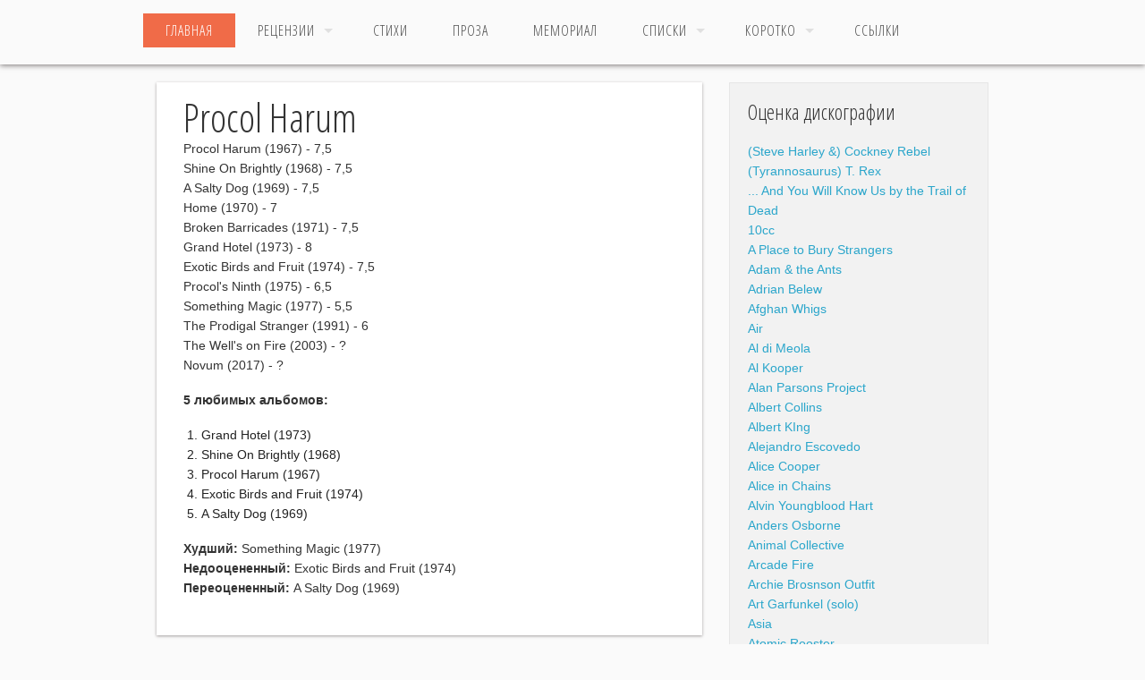

--- FILE ---
content_type: text/html; charset=UTF-8
request_url: https://driverpete.ru/music/ocenka-diskografii/procol-harum
body_size: 48546
content:
<!DOCTYPE html>
<!-- paulirish.com/2008/conditional-stylesheets-vs-css-hacks-answer-neither/ -->
<!--[if lt IE 7]> <html class="no-js lt-ie9 lt-ie8 lt-ie7" lang="en"> <![endif]-->
<!--[if IE 7]>    <html class="no-js lt-ie9 lt-ie8" lang="en"> <![endif]-->
<!--[if IE 8]>    <html class="no-js lt-ie9" lang="en"> <![endif]-->
<!--[if gt IE 8]><!--> <html class="no-js" lang="en"> <!--<![endif]-->
<head>
  <!-- Set the viewport width to device width for mobile -->
  <meta name="viewport" content="width=device-width" />
<meta http-equiv="Content-Type" content="text/html; charset=UTF-8" /> 
<title>Procol Harum</title>

<meta name="keywords" content="Procol Harum, discography, albums, music, rock, progressive rock, list, rates, Прокол Харум, оценка дискографии, дискография, музыка, рок, прогрессивный рок симфо-рок, арт-рок, список, альбомы, рейтинг" />
<meta name="description" content="Procol Harum (1967) - 7,5
Shine On Brightly (1968) - 7,5
A Salty Dog (1969) - 7,5
Home (1970) - 7
Broken Barricades (1971) - 7,5
Grand Hotel (1973) - 8
Exotic Birds and Fruit (1974) - 7,5
Procol's Ninth (1975) - 6,5
Something Magic (1977) - 5,5
The Prodigal Stranger (1991) - 6
The Well's on Fire (2003) - ?
Novum (2017) - ?

5 любимых альбомов:
Grand Hotel (1973) 
Shine On Brightly (1968) 
Procol Harum (1967) 
Exotic Birds and Fruit (1974) 
A Salty Dog (1969) " />
<meta name="yandex-verification" content="70de2ec3d3243289" />
<meta name="yandex-verification" content="36e9274c8c4a238f" />
<base href="/" />

  <!-- Included CSS Files (Compressed) -->
	<link rel="stylesheet" href="/css/foundation.min.css">
	<link rel="stylesheet" href="/css/main.css">
	<link rel="stylesheet" href="/css/app.css">
	<link rel="stylesheet" href="/css/ligature.css">
	<link rel="stylesheet" href="/css/fonts/fonts.css">
	<script src="/js/modernizr.foundation.js"></script>
 
  <!-- Google fonts -->
  <link href='https://fonts.googleapis.com/css?family=Open+Sans+Condensed:300|Playfair+Display:400italic' rel='stylesheet' type='text/css' />
	
	
  <!-- IE Fix for HTML5 Tags -->
  <!--[if lt IE 9]>
    <script src="http://html5shiv.googlecode.com/svn/trunk/html5.js"></script>
  <![endif]-->

</head>

<body>
	<nav>

     <div class="twelve columns header_nav">
     <div class="row">

     <ul id="menu-header" class="nav-bar horizontal">
<li class="active"><a href="/">Главная</a></li>
      
<li class="has-flyout">
<a href="recenzii">Рецензии</a><a href="#" class="flyout-toggle"></a>
<ul class="flyout"><li class="has-flyout"><a href="/recenzii/esse">Эссе и портреты</a></li><li class="has-flyout"><a href="/recenzii/albomy">Альбомы</a></li><li class="has-flyout"><a href="/recenzii/filmy">Фильмы</a></li><li class="has-flyout"><a href="/recenzii/knigi">Книги</a></li><li class="has-flyout"><a href="/recenzii/pesni">Песни</a></li><li class="has-flyout"><a href="/recenzii/amerikanskaya-klassika">Американская классика</a></li></ul> 
</li><!-- END Flyout Menu -->
      
	<li><a href="stihi">Стихи</a></li>
	<li><a href="prose">Проза</a></li>
	<li><a href="in-memoriam">МЕМОРИАЛ</a></li>
	<li class="has-flyout"><a href="spiski">Списки</a>
		<a href="#" class="flyout-toggle"></a>
		<ul class="flyout"><li class="has-flyout"><a href="/music">Музыка</a></li><li class="has-flyout"><a href="/cinema">Кино</a></li><li class="has-flyout"><a href="/literature">Литература</a></li></ul></li><li class="has-flyout"><a href="kladovaya">Коротко</a>
		<a href="#" class="flyout-toggle"></a>
		<ul class="flyout"><li class="has-flyout"><a href="/kladovaya/pervoe-raznoe">обо всём</a></li><li class="has-flyout"><a href="/kladovaya/o-muzyke">О музыке</a></li><li class="has-flyout"><a href="/kladovaya/o-kino">О кино</a></li><li class="has-flyout"><a href="/kladovaya/ob-iskusstve">Об искусстве</a></li><li class="has-flyout"><a href="/kladovaya/o-literature">О литературе</a></li><li class="has-flyout"><a href="/kladovaya/citatnik-raznoe">Цитатник </a></li><li class="has-flyout"><a href="/kladovaya/lyubimye-stihotvoreniya">Любимые стихотворения</a></li><li class="has-flyout"><a href="/kladovaya/chuzhaya-mudrost">Чужая мудрость</a></li><li class="has-flyout"><a href="/kladovaya/lyubimaya-muzykalnaya-klassika">Любимая музыкальная классика</a></li><li class="has-flyout"><a href="/kladovaya/ugolok-papyshury">уголок папышуры</a></li><li class="has-flyout"><a href="/kladovaya/lyubimye-kaver-versii">Любимые кавер-версии</a></li><li class="has-flyout"><a href="/kladovaya/o-muzykantah">о музыкантах</a></li><li class="has-flyout"><a href="/kladovaya/lyubimye-sceny-iz-filmov">любимые сцены из фильмов</a></li><li class="has-flyout"><a href="/kladovaya/lyudi-pesni-poyut">Люди песни поют</a></li><li class="has-flyout"><a href="/kladovaya/staryj-fotoalbom">Камера Обскура</a></li><li class="has-flyout"><a href="/kladovaya/zabavy-kinomana">Забавы киномана</a></li></ul></li><li><a href="links">ССЫЛКИ</a></li></ul>		 
        
      </div>  
      </div>
      
</nav>
	<section><div class="row"></div></section>
<section>
	<div class="section_main">
		<div class="row">
			<section class="eight columns">
				<article class="blog_post"><div class="content-list"><h1>Procol Harum</h1><p>Procol Harum (1967) - 7,5<br />Shine On Brightly (1968) - 7,5<br />A Salty Dog (1969) - 7,5<br />Home (1970) - 7<br />Broken Barricades (1971) - 7,5<br />Grand Hotel (1973) - 8<br />Exotic Birds and Fruit (1974) - 7,5<br />Procol's Ninth (1975) - 6,5<br />Something Magic (1977) - 5,5<br />The Prodigal Stranger (1991) - 6<br />The Well's on Fire (2003) - ?<br />Novum (2017) - ?</p>
<p><strong>5 любимых альбомов:</strong></p>
<ol>
<li>Grand Hotel (1973)</li>
<li>Shine On Brightly (1968)</li>
<li>Procol Harum (1967)</li>
<li>Exotic Birds and Fruit (1974)</li>
<li>A Salty Dog (1969)</li>
</ol>
<p><strong>Худший:</strong> Something Magic (1977)<br /><strong>Недооцененный:</strong> Exotic Birds and Fruit (1974) <br /><strong>Переоцененный:</strong> A Salty Dog (1969)</p></div></article>
			</section>
          
			<section class="four columns"><div class="panel"><h4>Оценка дискографии</h4><ul><li><a href="/music/ocenka-diskografii/steve-harley-and-cockney-rebel">(Steve Harley &) Cockney Rebel</a></li><li><a href="/music/ocenka-diskografii/tyrannosaurus-t.-rex">(Tyrannosaurus) T. Rex </a></li><li><a href="/music/ocenka-diskografii/and-you-will-know-us-by-the-trail-of-dead">... And You Will Know Us by the Trail of Dead </a></li><li><a href="/music/ocenka-diskografii/10ss">10сс</a></li><li><a href="/music/ocenka-diskografii/a-place-to-bury-strangers">A Place to Bury Strangers</a></li><li><a href="/music/ocenka-diskografii/adam-and-the-ants">Adam & the Ants</a></li><li><a href="/music/ocenka-diskografii/adrian-belew">Adrian Belew </a></li><li><a href="/music/ocenka-diskografii/the-afghan-whigs">Afghan Whigs</a></li><li><a href="/music/ocenka-diskografii/air">Air</a></li><li><a href="/music/ocenka-diskografii/al-di-meola">Al di Meola</a></li><li><a href="/music/ocenka-diskografii/al-kooper">Al Kooper</a></li><li><a href="/music/ocenka-diskografii/the-alan-parsons-project">Alan Parsons Project</a></li><li><a href="/music/ocenka-diskografii/albert-collins">Albert Collins</a></li><li><a href="/music/ocenka-diskografii/albert-king">Albert KIng</a></li><li><a href="/music/ocenka-diskografii/alejandro-escovedo">Alejandro Escovedo</a></li><li><a href="/music/ocenka-diskografii/alice-cooper">Alice Cooper</a></li><li><a href="/music/ocenka-diskografii/alice-in-chains">Alice in Chains</a></li><li><a href="/music/ocenka-diskografii/alvin-youngblood-hart">Alvin Youngblood Hart</a></li><li><a href="/music/ocenka-diskografii/anders-osborne">Anders Osborne</a></li><li><a href="/music/ocenka-diskografii/animal-collective">Animal Collective</a></li><li><a href="/music/ocenka-diskografii/arcade-fire">Arcade Fire</a></li><li><a href="/music/ocenka-diskografii/archie-brosnson-outfit">Archie Brosnson Outfit</a></li><li><a href="/music/ocenka-diskografii/art-garfunkel-solo">Art Garfunkel (solo)</a></li><li><a href="/music/ocenka-diskografii/asia">Asia </a></li><li><a href="/music/ocenka-diskografii/atomic-rooster">Atomic Rooster</a></li><li><a href="/music/ocenka-diskografii/the-auteurs">Auteurs</a></li><li><a href="/music/ocenka-diskografii/the-b-52s">B-52's </a></li><li><a href="/music/ocenka-diskografii/bachmanturner-overdrive">Bachman–Turner Overdrive </a></li><li><a href="/music/ocenka-diskografii/badfinger">Badfinger</a></li><li><a href="/music/ocenka-diskografii/the-band">Band</a></li><li><a href="/music/ocenka-diskografii/bardo-pond">Bardo Pond </a></li><li><a href="/music/ocenka-diskografii/bauhaus">Bauhaus</a></li><li><a href="/music/ocenka-diskografii/the-beach-boys">Beach Boys</a></li><li><a href="/music/ocenka-diskografii/the-beatles">Beatles</a></li><li><a href="/music/ocenka-diskografii/beck">Beck</a></li><li><a href="/music/ocenka-diskografii/ben-harper">Ben Harper</a></li><li><a href="/music/ocenka-diskografii/bernard-allison">Bernard Allison</a></li><li><a href="/music/ocenka-diskografii/bert-jansch">Bert Jansch</a></li><li><a href="/music/ocenka-diskografii/bill-callahan">Bill Callahan </a></li><li><a href="/music/ocenka-diskografii/billy-bragg">Billy Bragg</a></li><li><a href="/music/ocenka-diskografii/bjork">Bjork </a></li><li><a href="/music/ocenka-diskografii/the-black-keys">Black Keys</a></li><li><a href="/music/ocenka-diskografii/black-sabbath">Black Sabbath</a></li><li><a href="/music/ocenka-diskografii/blondie">Blondie</a></li><li><a href="/music/ocenka-diskografii/blood-swaet-and-tears">Blood, Sweat & Tears</a></li><li><a href="/music/ocenka-diskografii/blue-cheer">Blue Cheer</a></li><li><a href="/music/ocenka-diskografii/blue-oyster-cult">Blue Oyster Cult </a></li><li><a href="/music/ocenka-diskografii/boards-of-canada">Boards of Canada</a></li><li><a href="/music/ocenka-diskografii/bob-dylan">Bob Dylan</a></li><li><a href="/music/ocenka-diskografii/bob-margolin">Bob Margolin</a></li><li><a href="/music/ocenka-diskografii/bob-marley-and-the-wailers">Bob Marley (& the Wailers)</a></li><li><a href="/music/ocenka-diskografii/bob-seger">Bob Seger</a></li><li><a href="/music/ocenka-diskografii/bohren-and-der-club-of-gore">Bohren & der Club of Gore</a></li><li><a href="/music/ocenka-diskografii/the-boomtown-rats">Boomtown Rats </a></li><li><a href="/music/ocenka-diskografii/boz-scaggs">Boz Scaggs</a></li><li><a href="/music/ocenka-diskografii/bread">Bread</a></li><li><a href="/music/ocenka-diskografii/brian-eno">Brian Eno</a></li><li><a href="/music/ocenka-diskografii/bruce-peninsula">Bruce Peninsula</a></li><li><a href="/music/ocenka-diskografii/bruce-springsteen">Bruce Springsteen</a></li><li><a href="/music/ocenka-diskografii/bryan-ferry">Bryan Ferry</a></li><li><a href="/music/ocenka-diskografii/buddy-guy">Buddy Guy</a></li><li><a href="/music/ocenka-diskografii/budgie">Budgie</a></li><li><a href="/music/ocenka-diskografii/calexico">Calexico</a></li><li><a href="/music/ocenka-diskografii/camel">Camel </a></li><li><a href="/music/ocenka-diskografii/can">Can</a></li><li><a href="/music/ocenka-diskografii/captain-beefheart-and-his-magic-band">Captain Beefheart and His Magic Band</a></li><li><a href="/music/ocenka-diskografii/caravan">Caravan</a></li><li><a href="/music/ocenka-diskografii/the-cars">Cars</a></li><li><a href="/music/ocenka-diskografii/cat-power">Cat Power</a></li><li><a href="/music/ocenka-diskografii/cat-stevens-yusuf-islam">Cat Stevens (Yusuf Islam)</a></li><li><a href="/music/ocenka-diskografii/cheap-trick">Cheap Trick</a></li><li><a href="/music/ocenka-diskografii/the-chemical-brothers">Chemical Brothers</a></li><li><a href="/music/ocenka-diskografii/cher">Cher </a></li><li><a href="/music/ocenka-diskografii/chicago">Chicago </a></li><li><a href="/music/ocenka-diskografii/chris-rea">Chris Rea</a></li><li><a href="/music/ocenka-diskografii/clarence-gatemouth-brown">Clarence Gatemouth Brown </a></li><li><a href="/music/ocenka-diskografii/the-clash">Clash</a></li><li><a href="/music/ocenka-diskografii/clutch">Clutch</a></li><li><a href="/music/ocenka-diskografii/cocteau-twins">Cocteau Twins</a></li><li><a href="/music/ocenka-diskografii/coil">Coil</a></li><li><a href="/music/ocenka-diskografii/constance-demby">Constance Demby</a></li><li><a href="/music/ocenka-diskografii/the-coral">Coral</a></li><li><a href="/music/ocenka-diskografii/corey-harris">Corey Harris</a></li><li><a href="/music/ocenka-diskografii/country-joe-and-the-fish">Country Joe & the Fish</a></li><li><a href="/music/ocenka-diskografii/crash-test-dummies">Crash Test Dummies</a></li><li><a href="/music/ocenka-diskografii/creedence-clearwater-revival">Creedence Clearwater Revival </a></li><li><a href="/music/ocenka-diskografii/crosby-stills-nash-and-young">Crosby, Stills, Nash (& Young)</a></li><li><a href="/music/ocenka-diskografii/crowded-house">Crowded House</a></li><li><a href="/music/ocenka-diskografii/the-cult">Cult</a></li><li><a href="/music/ocenka-diskografii/the-cure">Cure</a></li><li><a href="/music/ocenka-diskografii/curtis-mayfield">Curtis Mayfield</a></li><li><a href="/music/ocenka-diskografii/the-damned">Damned</a></li><li><a href="/music/ocenka-diskografii/the-dandy-warhols">Dandy Warhols</a></li><li><a href="/music/ocenka-diskografii/daniel-lanois">Daniel Lanois</a></li><li><a href="/music/ocenka-diskografii/dave-alvin">Dave Alvin</a></li><li><a href="/music/ocenka-diskografii/david-bowie">David Bowie</a></li><li><a href="/music/ocenka-diskografii/david-sylvian">David Sylvian</a></li><li><a href="/music/ocenka-diskografii/dead-can-dance">Dead Can Dance</a></li><li><a href="/music/ocenka-diskografii/dead-kennedys">Dead Kennedys</a></li><li><a href="/music/ocenka-diskografii/dead-meadow">Dead Meadow</a></li><li><a href="/music/ocenka-diskografii/deafheaven">Deafheaven </a></li><li><a href="/music/ocenka-diskografii/the-dears">Dears </a></li><li><a href="/music/ocenka-diskografii/the-decemberists">Decemberists</a></li><li><a href="/music/ocenka-diskografii/deep-purple">Deep Purple</a></li><li><a href="/music/ocenka-diskografii/deus">dEUS</a></li><li><a href="/music/ocenka-diskografii/devin-townsend">Devin Townsend</a></li><li><a href="/music/ocenka-diskografii/dire-straits">Dire Straits</a></li><li><a href="/music/ocenka-diskografii/dj-shadow">DJ Shadow</a></li><li><a href="/music/ocenka-diskografii/don-henley">Don Henley</a></li><li><a href="/music/ocenka-diskografii/donald-fagen">Donald Fagen</a></li><li><a href="/music/ocenka-diskografii/donovan">Donovan </a></li><li><a href="/music/ocenka-diskografii/the-doobie-brothers">Doobie Brothers</a></li><li><a href="/music/ocenka-diskografii/the-doors">Doors</a></li><li><a href="/music/ocenka-diskografii/dream-theater">Dream Theater</a></li><li><a href="/music/ocenka-diskografii/drive-by-truckers">Drive-By Truckers</a></li><li><a href="/music/ocenka-diskografii/duran-duran">Duran Duran </a></li><li><a href="/music/ocenka-diskografii/eagles">Eagles</a></li><li><a href="/music/ocenka-diskografii/east-of-eden">East of Eden</a></li><li><a href="/music/ocenka-diskografii/echo-and-the-bunnymen">Echo & the Bunnymen</a></li><li><a href="/music/ocenka-diskografii/eddy-grant">Eddy Grant</a></li><li><a href="/music/ocenka-diskografii/eels">Eels </a></li><li><a href="/music/ocenka-diskografii/einsturzende-neubauten">Einsturzende Neubauten </a></li><li><a href="/music/ocenka-diskografii/elbow">Elbow </a></li><li><a href="/music/ocenka-diskografii/electric-light-orchestra-elo">Electric Light Orchestra (ELO) </a></li><li><a href="/music/ocenka-diskografii/elliott-smith">Elliott Smith</a></li><li><a href="/music/ocenka-diskografii/elton-john">Elton John</a></li><li><a href="/music/ocenka-diskografii/elvis-costello">Elvis Costello</a></li><li><a href="/music/ocenka-diskografii/emerson-lake-and-palmer">Emerson, Lake & Palmer</a></li><li><a href="/music/ocenka-diskografii/eric-bibb">Eric Bibb</a></li><li><a href="/music/ocenka-diskografii/eric-burdon">Eric Burdon</a></li><li><a href="/music/ocenka-diskografii/eric-clapton">Eric Clapton</a></li><li><a href="/music/ocenka-diskografii/eurythmics">Eurythmics </a></li><li><a href="/music/ocenka-diskografii/everlast">Everlast</a></li><li><a href="/music/ocenka-diskografii/everything-but-the-girl">Everything but the Girl</a></li><li><a href="/music/ocenka-diskografii/faces">Faces </a></li><li><a href="/music/ocenka-diskografii/fairport-convention">Fairport Convention</a></li><li><a href="/music/ocenka-diskografii/family">Family</a></li><li><a href="/music/ocenka-diskografii/faust">Faust</a></li><li><a href="/music/ocenka-diskografii/feist">Feist </a></li><li><a href="/music/ocenka-diskografii/fennesz">Fennesz</a></li><li><a href="/music/ocenka-diskografii/fiona-apple">Fiona Apple</a></li><li><a href="/music/ocenka-diskografii/the-flaming-lips">Flaming Lips</a></li><li><a href="/music/ocenka-diskografii/fleetwood-mac">Fleetwood Mac</a></li><li><a href="/music/ocenka-diskografii/the-flock">Flock</a></li><li><a href="/music/ocenka-diskografii/flying-lotus">Flying Lotus</a></li><li><a href="/music/ocenka-diskografii/foetus">Foetus </a></li><li><a href="/music/ocenka-diskografii/foghat">Foghat</a></li><li><a href="/music/ocenka-diskografii/foreigner">Foreigner</a></li><li><a href="/music/ocenka-diskografii/frank-zappa-the-mothers-of-invention">Frank Zappa (The Mothers of Invention)</a></li><li><a href="/music/ocenka-diskografii/fred-frith">Fred Frith </a></li><li><a href="/music/ocenka-diskografii/free">Free</a></li><li><a href="/music/ocenka-diskografii/fuck-buttons">Fuck Buttons</a></li><li><a href="/music/ocenka-diskografii/fugazi">Fugazi</a></li><li><a href="/music/ocenka-diskografii/gang-of-four">Gang of Four</a></li><li><a href="/music/ocenka-diskografii/garbage">Garbage</a></li><li><a href="/music/ocenka-diskografii/gary-wright">Gary Wright</a></li><li><a href="/music/ocenka-diskografii/gavin-friday">Gavin Friday</a></li><li><a href="/music/ocenka-diskografii/genesis">Genesis </a></li><li><a href="/music/ocenka-diskografii/gentle-giant">Gentle Giant </a></li><li><a href="/music/ocenka-diskografii/george-benson">George Benson</a></li><li><a href="/music/ocenka-diskografii/george-clinton">George Clinton </a></li><li><a href="/music/ocenka-diskografii/george-harrison">George Harrison </a></li><li><a href="/music/ocenka-diskografii/george-thorogood">George Thorogood </a></li><li><a href="/music/ocenka-diskografii/gerry-rafferty">Gerry Rafferty</a></li><li><a href="/music/ocenka-diskografii/gil-scott-heron">Gil Scott-Heron</a></li><li><a href="/music/ocenka-diskografii/goldfrapp">Goldfrapp</a></li><li><a href="/music/ocenka-diskografii/govt-mule">Gov't Mule</a></li><li><a href="/music/ocenka-diskografii/graham-parker">Graham Parker</a></li><li><a href="/music/ocenka-diskografii/grand-funk-railraod">Grand Funk Railroad</a></li><li><a href="/music/ocenka-diskografii/grateful-dead">Grateful Dead</a></li><li><a href="/music/ocenka-diskografii/the-guess-who">Guess Who</a></li><li><a href="/music/ocenka-diskografii/guy-davis">Guy Davis</a></li><li><a href="/music/ocenka-diskografii/hall-and-oates">Hall & Oates </a></li><li><a href="/music/ocenka-diskografii/harry-nilsson">Harry Nilsson</a></li><li><a href="/music/ocenka-diskografii/the-hollies">Hollies</a></li><li><a href="/music/ocenka-diskografii/the-horrors">Horrors</a></li><li><a href="/music/ocenka-diskografii/howlin-wolf">Howlin' Wolf</a></li><li><a href="/music/ocenka-diskografii/humble-pie">Humble Pie</a></li><li><a href="/music/ocenka-diskografii/husker-du">Husker Du</a></li><li><a href="/music/ocenka-diskografii/ian-brown">Ian Brown</a></li><li><a href="/music/ocenka-diskografii/ian-gillan">Ian Gillan</a></li><li><a href="/music/ocenka-diskografii/ian-hunter-solo">Ian Hunter (solo)</a></li><li><a href="/music/ocenka-diskografii/if">If</a></li><li><a href="/music/ocenka-diskografii/iggy-pop-and-the-stooges">Iggy Pop (and the Stooges)</a></li><li><a href="/music/ocenka-diskografii/the-incredible-string-band">Incredible String Band</a></li><li><a href="/music/ocenka-diskografii/the-j.-geils-band">J. Geils Band </a></li><li><a href="/music/ocenka-diskografii/j.-j.-cale">J. J.  Cale</a></li><li><a href="/music/ocenka-diskografii/jack-bruce">Jack Bruce</a></li><li><a href="/music/ocenka-diskografii/jackson-browne">Jackson Browne</a></li><li><a href="/music/ocenka-diskografii/the-jam">Jam</a></li><li><a href="/music/ocenka-diskografii/james">James</a></li><li><a href="/music/ocenka-diskografii/james-blood-ulmer">James Blood Ulmer</a></li><li><a href="/music/ocenka-diskografii/james-gang">James Gang</a></li><li><a href="/music/ocenka-diskografii/james-morrison">James Morrison</a></li><li><a href="/music/ocenka-diskografii/james-taylor">James Taylor</a></li><li><a href="/music/ocenka-diskografii/jamiroquai">Jamiroquai</a></li><li><a href="/music/ocenka-diskografii/janis-joplin">Janis Joplin</a></li><li><a href="/music/ocenka-diskografii/japan">Japan </a></li><li><a href="/music/ocenka-diskografii/jeff-beck">Jeff Beck </a></li><li><a href="/music/ocenka-diskografii/jeff-healey">Jeff Healey </a></li><li><a href="/music/ocenka-diskografii/jefferson-airplane">Jefferson Airplane</a></li><li><a href="/music/ocenka-diskografii/jethro-tull">Jethro Tull</a></li><li><a href="/music/ocenka-diskografii/jimi-hendrix">Jimi Hendrix</a></li><li><a href="/music/ocenka-diskografii/jimmy-d.-lane">Jimmy D. Lane</a></li><li><a href="/music/ocenka-diskografii/jimmy-webb">Jimmy Webb</a></li><li><a href="/music/ocenka-diskografii/joanna-newsom">Joanna Newsom</a></li><li><a href="/music/ocenka-diskografii/joe-bonamassa">Joe Bonamassa</a></li><li><a href="/music/ocenka-diskografii/joe-cocker">Joe Cocker</a></li><li><a href="/music/ocenka-diskografii/joe-henry">Joe Henry</a></li><li><a href="/music/ocenka-diskografii/joe-jackson">Joe Jackson</a></li><li><a href="/music/ocenka-diskografii/joe-louis-walker">Joe Louis Walker</a></li><li><a href="/music/ocenka-diskografii/joe-walsh">Joe Walsh</a></li><li><a href="/music/ocenka-diskografii/john-cougar-mellencamp">John (Cougar) Mellencamp</a></li><li><a href="/music/ocenka-diskografii/john-cale-solo">John Cale (solo)</a></li><li><a href="/music/ocenka-diskografii/john-campbell">John Campbell</a></li><li><a href="/music/ocenka-diskografii/john-fogerty">John Fogerty</a></li><li><a href="/music/ocenka-diskografii/john-hiatt">John Hiatt</a></li><li><a href="/music/ocenka-diskografii/john-lennon">John Lennon</a></li><li><a href="/music/ocenka-diskografii/john-martyn">John Martyn</a></li><li><a href="/music/ocenka-diskografii/john-mauall">John Maуall </a></li><li><a href="/music/ocenka-diskografii/john-mclaughlin">John McLaughlin</a></li><li><a href="/music/ocenka-diskografii/john-paul-jones">John Paul Jones</a></li><li><a href="/music/ocenka-diskografii/jon-hopkins">Jon Hopkins</a></li><li><a href="/music/ocenka-diskografii/the-jon-spencer-blues-explosion">Jon Spencer Blues Explosion</a></li><li><a href="/music/ocenka-diskografii/joni-mitchell">Joni Mitchell</a></li><li><a href="/music/ocenka-diskografii/jonny-lang">Jonny Lang</a></li><li><a href="/music/ocenka-diskografii/journey">Journey</a></li><li><a href="/music/ocenka-diskografii/judy-collins">Judy Collins</a></li><li><a href="/music/ocenka-diskografii/julia-holter">Julia Holter</a></li><li><a href="/music/ocenka-diskografii/kanye-west">Kanye West</a></li><li><a href="/music/ocenka-diskografii/kasabian">Kasabian</a></li><li><a href="/music/ocenka-diskografii/kate-bush">Kate Bush</a></li><li><a href="/music/ocenka-diskografii/kenny-wayne-shepherd">Kenny Wayne Shepherd</a></li><li><a href="/music/ocenka-diskografii/the-kills">KIlls</a></li><li><a href="/music/ocenka-diskografii/king-crimson">King Crimson</a></li><li><a href="/music/ocenka-diskografii/the-kinks">KInks</a></li><li><a href="/music/ocenka-diskografii/the-knife">Knife</a></li><li><a href="/music/ocenka-diskografii/the-kooks">Kooks</a></li><li><a href="/music/ocenka-diskografii/kula-shaker">Kula Shaker</a></li><li><a href="/music/ocenka-diskografii/kurt-vile">Kurt Vile</a></li><li><a href="/music/ocenka-diskografii/kyuss">Kyuss</a></li><li><a href="/music/ocenka-diskografii/laura-marling">Laura Marling</a></li><li><a href="/music/ocenka-diskografii/laurie-anderson">Laurie Anderson</a></li><li><a href="/music/ocenka-diskografii/lcd-soundsystem">LCD Soundsystem</a></li><li><a href="/music/ocenka-diskografii/led-zeppelin">Led Zeppelin</a></li><li><a href="/music/ocenka-diskografii/lenny-kravitz">Lenny Kravitz </a></li><li><a href="/music/ocenka-diskografii/leo-kottke">Leo Kottke</a></li><li><a href="/music/ocenka-diskografii/leonard-cohen">Leonard Cohen </a></li><li><a href="/music/ocenka-diskografii/leslie-west">Leslie West</a></li><li><a href="/music/ocenka-diskografii/level-42">Level 42</a></li><li><a href="/music/ocenka-diskografii/levellers">Levellers </a></li><li><a href="/music/ocenka-diskografii/lindsey-buckingham">Lindsey Buckingham </a></li><li><a href="/music/ocenka-diskografii/little-axe">Little Axe</a></li><li><a href="/music/ocenka-diskografii/j.-geils-band">Little Feat</a></li><li><a href="/music/ocenka-diskografii/living-colour">Living Colour</a></li><li><a href="/music/ocenka-diskografii/lloyd-cole-and-the-commotions">Lloyd Cole (& the Commotions)</a></li><li><a href="/music/ocenka-diskografii/long-john-hunter">Long John Hunter</a></li><li><a href="/music/ocenka-diskografii/los-lobos">Los Lobos</a></li><li><a href="/music/ocenka-diskografii/lou-reed">Lou Reed</a></li><li><a href="/music/ocenka-diskografii/love">Love</a></li><li><a href="/music/ocenka-diskografii/low">Low</a></li><li><a href="/music/ocenka-diskografii/lurrie-bell">Lurrie Bell</a></li><li><a href="/music/ocenka-diskografii/lush">Lush</a></li><li><a href="/music/ocenka-diskografii/luther-allison">Luther Allison</a></li><li><a href="/music/ocenka-diskografii/lydia-lunch">Lydia Lunch</a></li><li><a href="/music/ocenka-diskografii/mac-demarco">Mac DeMarco</a></li><li><a href="/music/ocenka-diskografii/madness">Madness</a></li><li><a href="/music/ocenka-diskografii/magazine">Magazine </a></li><li><a href="/music/ocenka-diskografii/magma">Magma</a></li><li><a href="/music/ocenka-diskografii/mahavishnu-orchestra">Mahavishnu Orchestra</a></li><li><a href="/music/ocenka-diskografii/man">Man</a></li><li><a href="/music/ocenka-diskografii/mando-diao">Mando Diao</a></li><li><a href="/music/ocenka-diskografii/manfred-manns-earth-band">Manfred Mann's Earth Band</a></li><li><a href="/music/ocenka-diskografii/manic-street-preachers">Manic Street Preachers</a></li><li><a href="/music/ocenka-diskografii/marianne-faithfull">Marianne Faithfull</a></li><li><a href="/music/ocenka-diskografii/martha-wainwright">Martha Wainwright</a></li><li><a href="/music/ocenka-diskografii/martin-carthy">Martin Carthy </a></li><li><a href="/music/ocenka-diskografii/marvin-gaye">Marvin Gaye</a></li><li><a href="/music/ocenka-diskografii/massive-attack">Massive Attack</a></li><li><a href="/music/ocenka-diskografii/mazzy-star">Mazzy Star</a></li><li><a href="/music/ocenka-diskografii/melvin-taylor">Melvin Taylor</a></li><li><a href="/music/ocenka-diskografii/men-at-work">Men at Work</a></li><li><a href="/music/ocenka-diskografii/meshell-ndegeocello">Meshell Ndegeocello</a></li><li><a href="/music/ocenka-diskografii/metallica">Metallica </a></li><li><a href="/music/ocenka-diskografii/michael-schenker-group">Michael Schenker Group </a></li><li><a href="/music/ocenka-diskografii/mike-oldfield">Mike Oldfield</a></li><li><a href="/music/ocenka-diskografii/miranda-sex-garden">Miranda Sex Garden</a></li><li><a href="/music/ocenka-diskografii/mogwai">Mogwai</a></li><li><a href="/music/ocenka-diskografii/moloko">Moloko</a></li><li><a href="/music/ocenka-diskografii/monster-magnet1">Monster Magnet</a></li><li><a href="/music/ocenka-diskografii/the-moody-blues">Moody Blues</a></li><li><a href="/music/ocenka-diskografii/morcheeba">Morcheeba </a></li><li><a href="/music/ocenka-diskografii/morphine">Morphine</a></li><li><a href="/music/ocenka-diskografii/morrissey">Morrissey</a></li><li><a href="/music/ocenka-diskografii/moterhead">Motörhead</a></li><li><a href="/music/ocenka-diskografii/mott-the-hoople">Mott the Hoople</a></li><li><a href="/music/ocenka-diskografii/the-move">Move</a></li><li><a href="/music/ocenka-diskografii/muddy-waters">Muddy Waters</a></li><li><a href="/music/ocenka-diskografii/my-bloody-valentine">My Bloody Valentine</a></li><li><a href="/music/ocenka-diskografii/the-national">National</a></li><li><a href="/music/ocenka-diskografii/nazareth">Nazareth </a></li><li><a href="/music/ocenka-diskografii/neil-young">Neil Young</a></li><li><a href="/music/ocenka-diskografii/neko-case">Neko Case</a></li><li><a href="/music/ocenka-diskografii/new-order">New Order</a></li><li><a href="/music/ocenka-diskografii/nick-cave">Nick Cave</a></li><li><a href="/music/ocenka-diskografii/nick-drake">Nick Drake</a></li><li><a href="/music/ocenka-diskografii/nico">Nico</a></li><li><a href="/music/ocenka-diskografii/nils-lofgren">Nils Lofgren</a></li><li><a href="/music/ocenka-diskografii/nirvana">Nirvana </a></li><li><a href="/music/ocenka-diskografii/norah-jones">Norah Jones</a></li><li><a href="/music/ocenka-diskografii/opeth">Opeth</a></li><li><a href="/music/ocenka-diskografii/orchestral-manoeuvres-in-the-dark">Orchestral Manoeuvres In The Dark</a></li><li><a href="/music/ocenka-diskografii/otis-taylor">Otis Taylor</a></li><li><a href="/music/ocenka-diskografii/owen-pallett">Owen Pallett</a></li><li><a href="/music/ocenka-diskografii/p.-j.-harvey">P. J. Harvey</a></li><li><a href="/music/ocenka-diskografii/patrick-wolf">Patrick Wolf</a></li><li><a href="/music/ocenka-diskografii/patti-smith">Patti Smith</a></li><li><a href="/music/ocenka-diskografii/paul-mccartney-and-the-wings">Paul McCartney (& the Wings)</a></li><li><a href="/music/ocenka-diskografii/paul-simon">Paul Simon</a></li><li><a href="/music/ocenka-diskografii/paul-weller">Paul Weller</a></li><li><a href="/music/ocenka-diskografii/pearl-jam">Pearl Jam</a></li><li><a href="/music/ocenka-diskografii/penguin-cafe-orchestra">Penguin Cafe Orchestra </a></li><li><a href="/music/ocenka-diskografii/the-pentangle">Pentangle</a></li><li><a href="/music/ocenka-diskografii/pere-ubu">Pere Ubu</a></li><li><a href="/music/ocenka-diskografii/pete-townshend-solo">Pete Townshend (solo)</a></li><li><a href="/music/ocenka-diskografii/peter-frampton">Peter Frampton </a></li><li><a href="/music/ocenka-diskografii/peter-gabriel">Peter Gabriel</a></li><li><a href="/music/ocenka-diskografii/peter-green">Peter Green</a></li><li><a href="/music/ocenka-diskografii/peter-murphy">Peter Murphy</a></li><li><a href="/music/ocenka-diskografii/peter-wolf">Peter Wolf</a></li><li><a href="/music/ocenka-diskografii/phil-collins">Phil Collins </a></li><li><a href="/music/ocenka-diskografii/phil-manzanera">Phil Manzanera</a></li><li><a href="/music/ocenka-diskografii/pink-floyd">Pink Floyd</a></li><li><a href="/music/ocenka-diskografii/the-pixies">Pixies</a></li><li><a href="/music/ocenka-diskografii/placebo">Placebo </a></li><li><a href="/music/ocenka-diskografii/poco">Poco</a></li><li><a href="/music/ocenka-diskografii/the-pogues">Pogues </a></li><li><a href="/music/ocenka-diskografii/police">Police </a></li><li><a href="/music/ocenka-diskografii/popol-vuh">Popol Vuh</a></li><li><a href="/music/ocenka-diskografii/porcupine-tree">Porcupine Tree</a></li><li><a href="/music/ocenka-diskografii/portishead">Portishead</a></li><li><a href="/music/ocenka-diskografii/primal-scream">Primal Scream</a></li><li><a href="/music/ocenka-diskografii/primus">Primus</a></li><li><a href="/music/ocenka-diskografii/prince">Prince</a></li><li><a href="/music/ocenka-diskografii/procol-harum">Procol Harum</a></li><li><a href="/music/ocenka-diskografii/public-image-ltd">Public Image Ltd. </a></li><li><a href="/music/ocenka-diskografii/queen">Queen</a></li><li><a href="/music/ocenka-diskografii/queens-of-the-stone-age">Queens of the Stone Age </a></li><li><a href="/music/ocenka-diskografii/quicksilver-messenger-service">Quicksilver Messenger Service </a></li><li><a href="/music/ocenka-diskografii/r.-e.-m">R. E. M.</a></li><li><a href="/music/ocenka-diskografii/r.l.-burnside">R.L. Burnside</a></li><li><a href="/music/ocenka-diskografii/radiohead">Radiohead</a></li><li><a href="/music/ocenka-diskografii/rage-against-the-machine">Rage Against the Machine </a></li><li><a href="/music/ocenka-diskografii/rainbow">Rainbow</a></li><li><a href="/music/ocenka-diskografii/randy-newman">Randy Newman</a></li><li><a href="/music/ocenka-diskografii/ray-lamontagne">Ray LaMontagne</a></li><li><a href="/music/ocenka-diskografii/the-red-hot-chili-peppers">Red Hot Chili Peppers </a></li><li><a href="/music/ocenka-diskografii/red-krayola">Red Krayola</a></li><li><a href="/music/ocenka-diskografii/red-snapper">Red Snapper</a></li><li><a href="/music/ocenka-diskografii/renaissance">Renaissance</a></li><li><a href="/music/ocenka-diskografii/return-to-forever">Return to Forever</a></li><li><a href="/music/ocenka-diskografii/richard-hawley">Richard Hawley</a></li><li><a href="/music/ocenka-diskografii/richard-thompson">Richard Thompson</a></li><li><a href="/music/ocenka-diskografii/ricky-lee-jones">Ricky Lee Jones</a></li><li><a href="/music/ocenka-diskografii/robbie-robertson">Robbie Robertson</a></li><li><a href="/music/ocenka-diskografii/robert-cray">Robert Cray</a></li><li><a href="/music/ocenka-diskografii/robert-palmer">Robert Palmer</a></li><li><a href="/music/ocenka-diskografii/robert-plant">Robert Plant</a></li><li><a href="/music/ocenka-diskografii/robert-wyatt">Robert Wyatt</a></li><li><a href="/music/ocenka-diskografii/robin-trower">Robin Trower</a></li><li><a href="/music/ocenka-diskografii/rod-stewart">Rod Stewart</a></li><li><a href="/music/ocenka-diskografii/roger-daltrey-solo">Roger Daltrey (solo)</a></li><li><a href="/music/ocenka-diskografii/the-rolling-stones">Rolling Stones</a></li><li><a href="/music/ocenka-diskografii/ronnie-earl">Ronnie Earl</a></li><li><a href="/music/ocenka-diskografii/rory-gallagher">Rory Gallagher</a></li><li><a href="/music/ocenka-diskografii/roxy-music">Roxy Music</a></li><li><a href="/music/ocenka-diskografii/roy-buchanan">Roy Buchanan</a></li><li><a href="/music/ocenka-diskografii/roy-harper">Roy Harper</a></li><li><a href="/music/ocenka-diskografii/rufus-wainwright">Rufus Wainwright</a></li><li><a href="/music/ocenka-diskografii/russ-ballard">Russ Ballard</a></li><li><a href="/music/ocenka-diskografii/ry-cooder">Ry Cooder</a></li><li><a href="/music/ocenka-diskografii/sade">Sade</a></li><li><a href="/music/ocenka-diskografii/saint-etienne">Saint Etienne</a></li><li><a href="/music/ocenka-diskografii/santana">Santana</a></li><li><a href="/music/ocenka-diskografii/savoy-brown">Savoy Brown</a></li><li><a href="/music/ocenka-diskografii/scorpions">Scorpions</a></li><li><a href="/music/ocenka-diskografii/scott-walker-solo">Scott Walker (solo)</a></li><li><a href="/music/ocenka-diskografii/sean-costello">Sean Costello</a></li><li><a href="/music/ocenka-diskografii/the-sensational-alex-harvey-band">Sensational Alex Harvey Band</a></li><li><a href="/music/ocenka-diskografii/shellac">Shellac</a></li><li><a href="/music/ocenka-diskografii/sheryl-crow">Sheryl Crow</a></li><li><a href="/music/ocenka-diskografii/shocking-blue">Shocking Blue</a></li><li><a href="/music/ocenka-diskografii/simon-and-garfunkel">Simon & Garfunkel</a></li><li><a href="/music/ocenka-diskografii/sinead-oconnor">Sinéad O'Connor</a></li><li><a href="/music/ocenka-diskografii/skunk-anansie">Skunk Anansie</a></li><li><a href="/music/ocenka-diskografii/slade">Slade</a></li><li><a href="/music/ocenka-diskografii/slowdive">Slowdive</a></li><li><a href="/music/ocenka-diskografii/sly-and-the-family-stone">Sly and the Family Stone</a></li><li><a href="/music/ocenka-diskografii/small-faces">Small Faces</a></li><li><a href="/music/ocenka-diskografii/smashing-pumpkins">Smashing Pumpkins</a></li><li><a href="/music/ocenka-diskografii/the-smiths">Smiths</a></li><li><a href="/music/ocenka-diskografii/smokie">Smokie</a></li><li><a href="/music/ocenka-diskografii/snowy-white">Snowy White</a></li><li><a href="/music/ocenka-diskografii/the-soft-machine">Soft Machine </a></li><li><a href="/music/ocenka-diskografii/sonic-youth">Sonic Youth</a></li><li><a href="/music/ocenka-diskografii/sonny-landreth">Sonny Landreth</a></li><li><a href="/music/ocenka-diskografii/soundgarden">Soundgarden</a></li><li><a href="/music/ocenka-diskografii/sparks">Sparks</a></li><li><a href="/music/ocenka-diskografii/spirit">Spirit</a></li><li><a href="/music/ocenka-diskografii/spooky-tooth">Spooky Tooth</a></li><li><a href="/music/ocenka-diskografii/spoon">Spoon</a></li><li><a href="/music/ocenka-diskografii/status-quo">Status Quo</a></li><li><a href="/music/ocenka-diskografii/steeleye-span">Steeleye Span</a></li><li><a href="/music/ocenka-diskografii/steely-dan">Steely Dan</a></li><li><a href="/music/ocenka-diskografii/steppenwolf">Steppenwolf</a></li><li><a href="/music/ocenka-diskografii/stereolab">Stereolab</a></li><li><a href="/music/ocenka-diskografii/stereophonics">Stereophonics</a></li><li><a href="/music/ocenka-diskografii/steve-hackett">Steve Hackett</a></li><li><a href="/music/ocenka-diskografii/steve-miller-band">Steve Miller Band</a></li><li><a href="/music/ocenka-diskografii/stevie-ray-vaughan">Stevie Ray Vaughan</a></li><li><a href="/music/ocenka-diskografii/stevie-wonder">Stevie Wonder</a></li><li><a href="/music/ocenka-diskografii/sting">Sting</a></li><li><a href="/music/ocenka-diskografii/the-stranglers">Stranglers</a></li><li><a href="/music/ocenka-diskografii/strawbs">Strawbs</a></li><li><a href="/music/ocenka-diskografii/the-style-council">Style Council</a></li><li><a href="/music/ocenka-diskografii/styx">Styx</a></li><li><a href="/music/ocenka-diskografii/suede">Suede </a></li><li><a href="/music/ocenka-diskografii/sufjan-stevens">Sufjan Stevens</a></li><li><a href="/music/ocenka-diskografii/sunn-o">Sunn O)))</a></li><li><a href="/music/ocenka-diskografii/supergrass">Supergrass</a></li><li><a href="/music/ocenka-diskografii/supertramp">Supertramp</a></li><li><a href="/music/ocenka-diskografii/suzanne-vega">Suzanne Vega</a></li><li><a href="/music/ocenka-diskografii/suzi-quatro">Suzi Quatro</a></li><li><a href="/music/ocenka-diskografii/swans">Swans</a></li><li><a href="/music/ocenka-diskografii/sweet">Sweet </a></li><li><a href="/music/ocenka-diskografii/system-of-a-down">System of a Down</a></li><li><a href="/music/ocenka-diskografii/t-bone-burnett">T-Bone Burnett</a></li><li><a href="/music/ocenka-diskografii/taj-mahal">Taj Mahal</a></li><li><a href="/music/ocenka-diskografii/talk-talk">Talk Talk</a></li><li><a href="/music/ocenka-diskografii/talking-heads">Talking Heads</a></li><li><a href="/music/ocenka-diskografii/ten-years-after">Ten Years After</a></li><li><a href="/music/ocenka-diskografii/the-allman-brothers-band">The Allman Brothers Band</a></li><li><a href="/music/ocenka-diskografii/the-byrds">The Byrds</a></li><li><a href="/music/ocenka-diskografii/the-flying-burrito-brothers">The Flying Burrito Brothers</a></li><li><a href="/music/ocenka-diskografii/the-music">The Music </a></li><li><a href="/music/ocenka-diskografii/the-the">The The </a></li><li><a href="/music/ocenka-diskografii/the-velvet-underground">The Velvet Underground</a></li><li><a href="/music/ocenka-diskografii/thin-lizzy">Thin Lizzy</a></li><li><a href="/music/ocenka-diskografii/three-dog-night">Three Dog Night</a></li><li><a href="/music/ocenka-diskografii/tim-buckley">Tim Buckley</a></li><li><a href="/music/ocenka-diskografii/tina-turner">Tina Turner</a></li><li><a href="/music/ocenka-diskografii/tindersticks">Tindersticks</a></li><li><a href="/music/ocenka-diskografii/tom-verlaine">Tom Verlaine </a></li><li><a href="/music/ocenka-diskografii/tom-waits">Tom Waits</a></li><li><a href="/music/ocenka-diskografii/tommy-castro">Tommy Castro</a></li><li><a href="/music/ocenka-diskografii/tony-joe-white">Tony Joe White</a></li><li><a href="/music/ocenka-diskografii/tool">Tool</a></li><li><a href="/music/ocenka-diskografii/tori-amos">Tori Amos</a></li><li><a href="/music/ocenka-diskografii/tortoise">Tortoise</a></li><li><a href="/music/ocenka-diskografii/townes-van-zandt">Townes Van Zandt</a></li><li><a href="/music/ocenka-diskografii/tracy-chapman">Tracy Chapman</a></li><li><a href="/music/ocenka-diskografii/traffic">Traffic</a></li><li><a href="/music/ocenka-diskografii/tricky">Tricky</a></li><li><a href="/music/ocenka-diskografii/tuxedomoon">Tuxedomoon </a></li><li><a href="/music/ocenka-diskografii/tv-on-the-radio">TV on the Radio</a></li><li><a href="/music/ocenka-diskografii/u2">U2</a></li><li><a href="/music/ocenka-diskografii/ufo">UFO</a></li><li><a href="/music/ocenka-diskografii/ultravox">Ultravox</a></li><li><a href="/music/ocenka-diskografii/unkle">UNKLE </a></li><li><a href="/music/ocenka-diskografii/uriah-heep">Uriah Heep</a></li><li><a href="/music/ocenka-diskografii/vampire-weekend">Vampire Weekend </a></li><li><a href="/music/ocenka-diskografii/van-der-graaf-generator">Van Der Graaf Generator</a></li><li><a href="/music/ocenka-diskografii/van-morrison">Van Morrison</a></li><li><a href="/music/ocenka-diskografii/violent-femmes">Violent Femmes  </a></li><li><a href="/music/ocenka-diskografii/the-walker-brothers">Walker Brothers</a></li><li><a href="/music/ocenka-diskografii/walter-trout">Walter Trout</a></li><li><a href="/music/ocenka-diskografii/warren-zevon">Warren Zevon</a></li><li><a href="/music/ocenka-diskografii/weather-report">Weather Report</a></li><li><a href="/music/ocenka-diskografii/the-white-stripes">White Stripes</a></li><li><a href="/music/ocenka-diskografii/whitesnake">Whitesnake </a></li><li><a href="/music/ocenka-diskografii/whitney-houston">Whitney Houston</a></li><li><a href="/music/ocenka-diskografii/the-who">Who</a></li><li><a href="/music/ocenka-diskografii/wilco">Wilco</a></li><li><a href="/music/ocenka-diskografii/willy-mink-deville">Willy (Mink) DeVille</a></li><li><a href="/music/ocenka-diskografii/wire">Wire</a></li><li><a href="/music/ocenka-diskografii/wishbone-ash">Wishbone Ash</a></li><li><a href="/music/ocenka-diskografii/xtc">XTC </a></li><li><a href="/music/ocenka-diskografii/the-yardbirds1">Yardbirds </a></li><li><a href="/music/ocenka-diskografii/yeah-yeah-yeahs">Yeah Yeah Yeahs</a></li><li><a href="/music/ocenka-diskografii/yes">Yes </a></li><li><a href="/music/ocenka-diskografii/the-zombies">Zombies</a></li><ul></div></section>
			
			<section class="four columns">
				<div class="panel">
					<h3>РЕЦЕНЗИИ</h3><p></p><ul class="accordion"><li><div class="title"><h5>Эссе и портреты</h5></div><div class="content">Великий и ужасный Сальвадор Дали публично встал на колени перед Оливерой Катариной в знак преклонения перед её голосом и исполнительским мастерством<a href="/recenzii/esse/cyganskij-gimn-skupshhiki-perev-nevesta-mehiko-gladiolusy-gordaya-meri.-i-konechno-fosberi-flop">  Читать...</a></div></li><li><div class="title"><h5>Альбомы</h5></div><div class="content"><a href="/recenzii/albomy/lou-reed-berlin-1973">  Читать...</a></div></li><li><div class="title"><h5>Фильмы</h5></div><div class="content"><a href="/recenzii/filmy/svyataya-krov-santa-sangre">  Читать...</a></div></li><li><div class="title"><h5>Книги</h5></div><div class="content"><a href="/recenzii/knigi/vozvrashhenie-kaina">  Читать...</a></div></li><li><div class="title"><h5>Песни</h5></div><div class="content">Идеальная роудсонг, заполненная светом и надеждой, духом свободы и жаждой приключений<a href="/recenzii/pesni/j.-j.-cale-travelin-light-1976">  Читать...</a></div></li></ul>
				</div>
			</section>
		</div>
	</div>
</section>
	<section class="section_main">

	<h2 style="text-align:center; display:none;"></h2>
      
      <div class="row">
      
          <article class="six columns">
                <div class="panel">
                    <h3>Об авторе</h3>
                    <p><img src="assets/images/moi-foto/OdWYBAqzaX8.jpg" width="604" height="453" /></p>
<p>Я всего лишь решил поделиться с теми, кому интересно моё мнение, своими соображениями по тому или иному поводу.</p>
                  <a href="about" class="button secondary small radius">Читать далее &raquo;</a>
                </div>
          </article>
          
              
          <article class="six columns">
                <div class="panel">
                    <h3>О сайте</h3>
                    <p><img src="assets/images/moi-foto/pv.jpg" width="224" height="298" />...&nbsp;мои оценки и суждения не воспринимать как претензию на божественную истину или непререкаемую догму, но считать тем, чем они и являются на самом деле - отражением моего личного мнения и отношения ...&nbsp;</p>
                  <a href="about_site" class="button secondary small radius">Читать далее &raquo;</a>
                </div>
          </article>
  
      </div>
      
      
</section>
	<footer>
<!--
<div class="row">
<div class="twelve columns footer">
	<a href="/" class="lsf-icon" style="font-size:16px; margin-right:15px" title="twitter">Twitter</a> 
	<a href="/" class="lsf-icon" style="font-size:16px; margin-right:15px" title="facebook">Facebook</a>
	<a href="/" class="lsf-icon" style="font-size:16px; margin-right:15px" title="pinterest">Pinterest</a>
	<a href="/" class="lsf-icon" style="font-size:16px" title="instagram">Instagram</a>
</div>
</div>
-->
<!-- Yandex.Metrika counter --> <script type="text/javascript" > (function(m,e,t,r,i,k,a){m[i]=m[i]||function(){(m[i].a=m[i].a||[]).push(arguments)}; m[i].l=1*new Date();k=e.createElement(t),a=e.getElementsByTagName(t)[0],k.async=1,k.src=r,a.parentNode.insertBefore(k,a)}) (window, document, "script", "https://mc.yandex.ru/metrika/tag.js", "ym"); ym(86675368, "init", { clickmap:true, trackLinks:true, accurateTrackBounce:true, webvisor:true }); </script> <noscript><div><img src="https://mc.yandex.ru/watch/86675368" style="position:absolute; left:-9999px;" alt="" /></div></noscript> <!-- /Yandex.Metrika counter -->
</footer>

<script src="js/foundation.min.js" type="text/javascript"></script> 
<script src="js/app.js" type="text/javascript"></script>
	<!-- Yandex.Metrika counter -->
<script type="text/javascript">
    (function (d, w, c) {
        (w[c] = w[c] || []).push(function() {
            try {
                w.yaCounter31587538 = new Ya.Metrika({
                    id:31587538,
                    clickmap:true,
                    trackLinks:true,
                    accurateTrackBounce:true,
                    webvisor:true
                });
            } catch(e) { }
        });

        var n = d.getElementsByTagName("script")[0],
            s = d.createElement("script"),
            f = function () { n.parentNode.insertBefore(s, n); };
        s.type = "text/javascript";
        s.async = true;
        s.src = "https://mc.yandex.ru/metrika/watch.js";

        if (w.opera == "[object Opera]") {
            d.addEventListener("DOMContentLoaded", f, false);
        } else { f(); }
    })(document, window, "yandex_metrika_callbacks");
</script>
<noscript><div><img src="https://mc.yandex.ru/watch/31587538" style="position:absolute; left:-9999px;" alt="" /></div></noscript>
<!-- /Yandex.Metrika counter -->
</body>
</html>

--- FILE ---
content_type: text/css
request_url: https://driverpete.ru/css/main.css
body_size: 17766
content:
/* Css Theme by CssTemplateHeaven - www.csstemplateheaven.com */

/**************************************************************************************/
/*----------------------------------- LigaTure Symbols ------------------------------*/
/************************************************************************************/

/* CSS */

@font-face {
    font-family: 'LigatureSymbols';
    src: url('LigatureSymbols-2.05.eot');
    src: url('LigatureSymbols-2.05.eot?#iefix') format('embedded-opentype'),
         url('LigatureSymbols-2.05.woff') format('woff'),
         url('LigatureSymbols-2.05.ttf') format('truetype'),
         url('LigatureSymbols-2.05.svg#LigatureSymbols') format('svg');
    src: url('LigatureSymbols-2.05.ttf') format('truetype');
    font-weight: normal;
    font-style: normal;
}

.lsf {
  font-family: 'LigatureSymbols';
  -webkit-text-rendering: optimizeLegibility;
  -moz-text-rendering: optimizeLegibility;
  -ms-text-rendering: optimizeLegibility;
  -o-text-rendering: optimizeLegibility;
  text-rendering: optimizeLegibility;
  -webkit-font-smoothing: antialiased;
  -moz-font-smoothing: antialiased;
  -ms-font-smoothing: antialiased;
  -o-font-smoothing: antialiased;
  font-smoothing: antialiased;
}

.lsf-icon:before {
  content:attr(title);
  margin-right:0.3em;
  font-size:64px;
  font-family: 'LigatureSymbols';
  -webkit-text-rendering: optimizeLegibility;
  -moz-text-rendering: optimizeLegibility;
  -ms-text-rendering: optimizeLegibility;
  -o-text-rendering: optimizeLegibility;
  text-rendering: optimizeLegibility;
  -webkit-font-smoothing: antialiased;
  -moz-font-smoothing: antialiased;
  -ms-font-smoothing: antialiased;
  -o-font-smoothing: antialiased;
  font-smoothing: antialiased;
}

.lsf-icon-dropcap:before {
  content:attr(title);
  font-size:64px;
  font-family: 'LigatureSymbols';
  -webkit-text-rendering: optimizeLegibility;
  -moz-text-rendering: optimizeLegibility;
  -ms-text-rendering: optimizeLegibility;
  -o-text-rendering: optimizeLegibility;
  text-rendering: optimizeLegibility;
  -webkit-font-smoothing: antialiased;
  -moz-font-smoothing: antialiased;
  -ms-font-smoothing: antialiased;
  -o-font-smoothing: antialiased;
  font-smoothing: antialiased;
}

body {background: #fafafa}

.row {width: 960px}

hr {
    -moz-border-bottom-colors: none;
    -moz-border-left-colors: none;
    -moz-border-right-colors: none;
    -moz-border-top-colors: none;
    border-color: #999;
    border-image: none;
    border-style: dotted;
    border-width: 1px 0 0;
    clear: both;
    height: 0;
    margin: 22px 0 21px;
}

.page_wrap {margin: 0 auto 25px}

header {background: #f3f3f3; clear:both; padding: 20px 0 40px;text-align: center;}

.header_nav {background: #fafafa; padding: 15px 0 0; box-shadow: 0 1px 6px rgba(34, 25, 25, 0.6); z-index: 999}
.header_nav_fullwidth {background: #fafafa; padding: 10px 0 2px; margin-bottom: 25px; box-shadow: 0 1px 3px rgba(34, 25, 25, 0.4)}


.blog_post {clear: both; padding: 15px 0; overflow:auto; margin-bottom: 20px; background:#FFF; box-shadow: 0 1px 3px rgba(34, 25, 25, 0.4)}
.blog_post h3 {margin-top:0}
.blog_post img {}
.post_meta {color: #999; font-size: 14px; margin-bottom: 20px}

.featured_post {}
.featured_post img {margin: 12px 0}
.featured_post h3 {margin:10px 0 0; color: #000}

p {color: #333}
.welcome_text {font-size: 32px; margin-bottom: 0; text-align:center; font-weight: normal; font-family:Georgia, "Times New Roman", Times, serif; font-style:italic}
.excerpt {font-size: 24px; margin-bottom: 0; font-weight: normal; font-family:Georgia, "Times New Roman", Times, serif; font-style:italic}

h1,h2,h3,h4 {font-family:'Open Sans Condensed',sans-serif; font-weight: normal; color: #333; margin: 20px 0}

/* sections */
.section_light {background: #FFF; border-top: 1px dotted #999; border-bottom: 1px dotted #999; padding: 20px 0; clear:both}
.section_light h1 {text-align: center; border-bottom: 1px dotted #999; padding-bottom: 20px; margin: 0 0 20px 0}

.section_dark {background: #262626; border-top: 0; border-bottom: 1px dotted #999; padding: 20px 0 40px}
.section_dark h2 {color: #999999; margin: 0 0 20px 0; font-size: 22px; text-align: center}

.section_main {padding: 20px 0}
.section_main h2 {padding: 0 0 20px}

/* END Frontpage sections */


.heading_supersize {font-size: 128px; text-align:center; font-weight: normal; line-height: 150px; margin:0 0 10px; color: #212121}
.heading_largesize {font-size: 34px; text-align:; font-weight: normal}

.dropcap_red, 
.dropcap_black {  
            border-radius: 100px 100px 100px 100px;
            display: block;
			float: left;
			font-size: 18px;
			line-height: 10px;
			margin: 10px 28px 0 0;
			text-align: center;
			width: 35px;
}

.dropcap_red {background: none; color: #999}
.dropcap_black {background: none; color: #999}

.panel {}

.panel.callout {background: #FE563B; border: 1px solid #CCC}

.panel.callout p, .panel.callout h4 {color: #fff}
.panel ul li {list-style-type: none;}

ul.accordion > li.active {
    border-top: 3px solid #f34c31;
}

dl.tabs dd.active {
    border-top: 3px solid #f34c31;
    margin-top: -3px;
}

dl.tabs dd.active a {background: #fff}

.nav-bar {margin-top: 0; background: none}
.nav-bar > li {border: 0; padding: 0; font-family: 'Open Sans Condensed',sans-serif; letter-spacing: 1px; box-shadow: none}
.nav-bar > li > a:first-child {font-size: 16px; text-transform: uppercase; padding: 0 25px}
.nav-bar > li:last-child {border: 0; box-shadow: none}
.nav-bar > li.active:hover { background: #000; cursor: default; }{}
.nav-bar > li:hover { background: #eeeeee; color: #000;         
        -webkit-transition: all .2s ease-in-out;
        -moz-transition: all .2s ease-in-out;
        -ms-transition: all .2s ease-in-out;
        -o-transition: all .2s ease-in-out;
        transition: all .2s ease-in-out; 
}

.nav-bar > li > a { color: #4d4d4d}
.nav-bar > li > a:hover { color: #000;}
.active a {background:#F06B48; color: #FFF}

.nav-bar > li.has-flyout > a:first-child:after { content: ""; display: block; width: 0; height: 0; border: solid 5px; border-color: #e0e0e0 transparent transparent transparent; position: absolute; right: 20px; top: 17px; }

.nav-bar > li.has-flyout > a:hover:first-child:after { content: ""; display: block; width: 0; height: 0; border: solid 5px; border-color: #e0e0e0 transparent transparent transparent; position: absolute; right: 20px; top: 17px; }


.flyout {background: #FAFAFA; border-radius: 5px; border: 0; margin-top: -1px; box-shadow: 0 3px 10px rgba(0, 0, 0, 0.7);}

ul.flyout li, .nav-bar li ul li { border-left: 0}
ul.flyout li a, .nav-bar li ul li a { background: #FAFAFA; color:#666; border: 0; font-size: 16px;}
ul.flyout li a:hover, .nav-bar li ul li a:hover { background: #151515; color: #fff; border: 0;         
        -webkit-transition: all .2s ease-in-out;
        -moz-transition: all .2s ease-in-out;
        -ms-transition: all .2s ease-in-out;
        -o-transition: all .2s ease-in-out;
        transition: all .2s ease-in-out; 
		}
		
/* nav bar vertical */


.nav-bar.vertical > li {border:0;}

.nav-bar.vertical > li:last-child {border:0}
		
/* gallery menu */

.gallery-nav-bar {list-style:none; text-align: center; padding-top:10px; font-family: 'Open Sans Condensed',sans-serif; letter-spacing: 2px; text-transform: uppercase}
.gallery-nav-bar li {display: inline-block; margin-right: 1px}

.gallery-nav-bar li {padding: 3px 12px}

.gallery-nav-bar li a {color: #000; padding: 3px 12px}

.gallery-nav-bar li a:hover {background: #C02702; color: #FFF; padding: 3px 12px; border-radius: 3px}


.footer {text-align:center; padding: 50px 0}

/*-------------------------------------------------------------------------------------------------*/
/* Masonry
/*-------------------------------------------------------------------------------------------------*/

.centered { margin: 0 auto; }

.box {
  margin: 5px;
  padding: 10px;
  background: #fff;
  border: 0;
  box-shadow: 0 1px 3px rgba(34, 25, 25, 0.4);
  font-size: 100%;
  line-height: 1.4em;
  float: left;
}

.box p {font-size: 12px; margin: 0; padding: 12px 0}

.box h2 {
  font-size: 14px;
  font-weight: 200;
}

.box h4 {
  margin-bottom: 0; font-size: 14px; font-family:Georgia, "Times New Roman", Times, serif; padding: 0px;
}

.box img,
#tumblelog img {
  display: block;
  width: 100%;
}


.box_comment {background: #fafafa; border-bottom: 1px solid #CCC; padding: 8px; soverflow: hidden;}
.box_comment p {font-size: 11px; padding: 0px; margin:0}

.rtl .box {
  float: right;
  text-align: right; 
  direction: rtl;
}

.col1 {width: 80px}
.col2 {width: 217px}
.col3 {width: 280px}
.col4 {width: 380px}
.col5 {width: 480px}

.col1 img { max-width: 80px; }
.col2 img { max-width: 211px; }
.col3 img { max-width: 280px; }
.col4 img { max-width: 380px; }
.col5 img { max-width: 480px; }

/* fluid masonry */

.box_fluid {
  margin-bottom: 1.4%;
  padding: 0;
  background: #fff;
  box-shadow: 0 1px 3px rgba(34, 25, 25, 0.4);
  font-size: 100%;
  line-height: 1.4em;
  float: left;
}

.box_fluid_inner {padding: 0 15px 0}

.col_fluid {width: 32%}
.col_fluid img {width: 100%}

/* MI Slider */


.mi-slider {
	position: relative;
	margin-top: 30px;
	height: 490px;
}

.mi-slider ul {
	list-style-type: none;
	position: absolute;
	width: 100%;
	left: 0;
	bottom: 140px;
	overflow: hidden;
	text-align: center;
	pointer-events: none;
}

.no-js .mi-slider ul {
	position: relative;
	left: auto;
	bottom: auto;
	margin: 0;
	overflow: visible;
}

.mi-slider ul.mi-current {
	pointer-events: auto;
}

.mi-slider ul li {
	display: inline-block;
	padding: 20px;
	width: 20%;
	max-width: 300px;
	-webkit-transform: translateX(600%);
	transform: translateX(600%);
	-webkit-transition: opacity 0.2s linear;
	transition: opacity 0.2s linear;
}

.no-js .mi-slider ul li {
	-webkit-transform: translateX(0);
	transform: translateX(0);
}

.mi-slider ul li a,
.mi-slider ul li img {
	display: block;
	margin: 0 auto;
}

.mi-slider ul li a {
	outline: none;
	cursor: pointer;
}

.mi-slider ul li img {
	max-width: 100%;
	border: none;
}

.mi-slider ul li h4 {
	display: inline-block;
	font-family: Baskerville, "Baskerville Old Face", "Hoefler Text", Garamond, "Times New Roman", serif;
	font-style: italic;
	font-weight: 400;
	font-size: 18px;
	padding: 20px 10px 0;
}

.mi-slider ul li:hover {
	opacity: 0.7;
} 

.mi-slider nav {
	position: relative;
	top: 340px;
	text-align: center;
	max-width: 800px;
	margin: 0 auto;
	border-top: 5px solid #333;
}

.no-js nav {
	display: none;
}

.mi-slider nav a {
	display: inline-block;
	text-transform: uppercase;
	letter-spacing: 5px;
	font-family:'Open Sans Condensed',sans-serif; font-weight: normal; 
	font-size: 16px;
	padding: 40px 30px 30px 34px;
	position: relative;
	color: #000;
	outline: none;
	-webkit-transition: color 0.2s linear;
	transition: color 0.2s linear;
}

.mi-slider nav a:hover,
.mi-slider nav a.mi-selected {
	color: #000;
}

.mi-slider nav a.mi-selected:after,
.mi-slider nav a.mi-selected:before {
	content: '';
	position: absolute;
	top: -5px;
	border: solid transparent;
	height: 0;
	width: 0;
	position: absolute;
	pointer-events: none;
}

.mi-slider nav a.mi-selected:after {
	border-color: transparent;
	border-top-color: #fff;
	border-width: 20px;
	left: 50%;
	margin-left: -20px;
}

.mi-slider nav a.mi-selected:before {
	border-color: transparent;
	border-top-color: #333;
	border-width: 27px;
	left: 50%;
	margin-left: -27px;
}

/* Move classes and animations */

.mi-slider ul:first-child li,
.no-js .mi-slider ul li {
	-webkit-animation: scaleUp 350ms ease-in-out both;
	animation: scaleUp 350ms ease-in-out both;
}

@-webkit-keyframes scaleUp {
	0% { -webkit-transform: translateX(0) scale(0); }
	100% { -webkit-transform: translateX(0) scale(1); }
}

@keyframes scaleUp {
	0% { transform: translateX(0) scale(0); }
	100% { transform: translateX(0) scale(1); }
}

.mi-slider ul:first-child li:first-child {
	-webkit-animation-delay: 90ms;
	animation-delay: 90ms;
}

.mi-slider ul:first-child li:nth-child(2) {
	-webkit-animation-delay: 180ms;
	animation-delay: 180ms;
}

.mi-slider ul:first-child li:nth-child(3) {
	-webkit-animation-delay: 270ms;
	animation-delay: 270ms;
}

.mi-slider ul:first-child li:nth-child(4) {
	-webkit-animation-delay: 360ms;
	animation-delay: 360ms;
}

/* moveFromRight */

.mi-slider ul.mi-moveFromRight li {
	-webkit-animation: moveFromRight 350ms ease-in-out both;
	animation: moveFromRight 350ms ease-in-out both;
}

/* moveFromLeft */

.mi-slider ul.mi-moveFromLeft li {
	-webkit-animation: moveFromLeft 350ms ease-in-out both;
	animation: moveFromLeft 350ms ease-in-out both;
}

/* moveToRight */

.mi-slider ul.mi-moveToRight li {
	-webkit-animation: moveToRight 350ms ease-in-out both;
	animation: moveToRight 350ms ease-in-out both;
}

/* moveToLeft */

.mi-slider ul.mi-moveToLeft li {
	-webkit-animation: moveToLeft 350ms ease-in-out both;
	animation: moveToLeft 350ms ease-in-out both;
}

/* Animation Delays */

.mi-slider ul.mi-moveToLeft li:first-child,
.mi-slider ul.mi-moveFromRight li:first-child,
.mi-slider ul.mi-moveToRight li:nth-child(4),
.mi-slider ul.mi-moveFromLeft li:nth-child(4) {
	-webkit-animation-delay: 0ms;
	animation-delay: 0ms;
}

.mi-slider ul.mi-moveToLeft li:nth-child(2),
.mi-slider ul.mi-moveFromRight li:nth-child(2),
.mi-slider ul.mi-moveToRight li:nth-child(3),
.mi-slider ul.mi-moveFromLeft li:nth-child(3) {
	-webkit-animation-delay: 90ms;
	animation-delay: 90ms;
}

.mi-slider ul.mi-moveToLeft li:nth-child(3),
.mi-slider ul.mi-moveFromRight li:nth-child(3),
.mi-slider ul.mi-moveToRight li:nth-child(2),
.mi-slider ul.mi-moveFromLeft li:nth-child(2) {
	-webkit-animation-delay: 180ms;
	animation-delay: 180ms;
}

.mi-slider ul.mi-moveToLeft li:nth-child(4),
.mi-slider ul.mi-moveFromRight li:nth-child(4),
.mi-slider ul.mi-moveToRight li:first-child,
.mi-slider ul.mi-moveFromLeft li:first-child  {
	-webkit-animation-delay: 270ms;
	animation-delay: 270ms;
}

/* Animations */

@-webkit-keyframes moveFromRight {
	0% { -webkit-transform: translateX(600%); }
	100% { -webkit-transform: translateX(0%); }
}

@-webkit-keyframes moveFromLeft {
	0% { -webkit-transform: translateX(-600%); }
	100% { -webkit-transform: translateX(0%); }
}

@-webkit-keyframes moveToRight {
	0% { -webkit-transform: translateX(0%); }
	100% { -webkit-transform: translateX(600%); }
}

@-webkit-keyframes moveToLeft {
	0% { -webkit-transform: translateX(0%); }
	100% { -webkit-transform: translateX(-600%); }
}

@keyframes moveFromRight {
	0% { transform: translateX(600%); }
	100% { transform: translateX(0); }
}

@keyframes moveFromLeft {
	0% { transform: translateX(-600%); }
	100% { transform: translateX(0); }
}

@keyframes moveToRight {
	0% { transform: translateX(0%); }
	100% { transform: translateX(600%); }
}

@keyframes moveToLeft {
	0% { transform: translateX(0%); }
	100% { transform: translateX(-600%); }
}

.mi-slider {
	-webkit-touch-callout: none;
	-webkit-user-select: none;
	-khtml-user-select: none;
	-moz-user-select: none;
	-ms-user-select: none;
	user-select: none;
}

/* Media Queries */
@media screen and (max-width: 910px){
	.mi-slider nav {
		max-width: 90%;
	}
	.mi-slider nav a {
		font-size: 12px;
		padding: 40px 10px 30px 14px;
	}
}

@media screen and (max-width: 740px){
	.mi-slider {
		height: 300px;
	}
	.mi-slider nav {
		top: 220px;
	}
}

@media screen and (max-width: 490px){ 
	.mi-slider {
		text-align: center;
		height: auto;
	}

	.mi-slider ul {
		position: relative;
		display: inline;
		bottom: auto;
		pointer-events: auto;
	}

	.mi-slider ul li {
		-webkit-animation: none !important;
		animation: none !important;
		-webkit-transform: translateX(0) !important;
		transform: translateX(0) !important;
		padding: 10px 3px;
		min-width: 140px;
	}

	.mi-slider nav {
		display: none;
	}
}

.normal_a{cursor:pointer;}
.content-list{padding:0 10px 10px 30px;}
.content-list h1{margin:0;}
.content-list ul{list-style: none;}

ul.pagination {margin: 1em 0;padding: 0.5em;text-align: center;list-style: none;}
ul.pagination li {display: inline;font-weight: bolder;font-size: 1.2em;padding: 0.3em;}

.justifyleft     {text-align:left!important; margin: 0 10px 10px 0;}
.justifyright    {text-align:right !important; margin: 0 0 10px 10px;}
img.justifyleft  {float:left !important;margin: 0 10px 10px 0;}
img.justifyright {float:right !important;margin: 0 0 10px 10px;}
@media screen and (min-width: 1024px){
      #driverpete_m {min-height:450px;}
      #d_message {min-height: 180px;}
}
#driverpete_m{max-height:450px;}
#drpform{margin: 10px 0;  text-align: right;}
/*#drpselsort{width: 150px;}*/
#drpsort, #drpsel, #drpsel_janr, #drpsel_mans{display: inline-block;}
#drpsel_mans {width: 260px;}
#drpsort{margin-right: 10px}
.rated{width:150px;height:15px;background: url("/images/rating.png") repeat-x 0 0;margin:0;padding:0;  position:relative;}
.rated2{height:15px;background: url("/images/rating.png") 0 repeat-x; margin:0;padding:0;position: absolute;z-index:10; float: left;}
.panel2{background: #f2f2f2;padding: 20px;}
.panel2 h3{margin-top:0;}
.photo-sizer, .photo2{width:37%;}
.vklink{text-align: center;}
.myfavicon{background-repeat: no-repeat; padding-left: 18px;font-size: 1.3em;}

--- FILE ---
content_type: text/css
request_url: https://driverpete.ru/css/fonts/fonts.css
body_size: 4037
content:
@font-face {
    font-family: 'Arimo';
    src: local('Arimo'), url('/css/fonts/arimo.woff2') format('woff2'), url('/css/fonts/arimo.woff') format('woff'), url('/css/fonts/arimo.ttf') format('truetype');
    font-weight: 400;
    font-style: normal;
}
@font-face {
    font-family: 'Arimo';
    src: local('Arimo Italic'), local('Arimo-Italic'), url('/css/fonts/arimoitalic.woff2') format('woff2'), url('/css/fonts/arimoitalic.woff') format('woff'), url('/css/fonts/arimoitalic.ttf') format('truetype');
    font-weight: 400;
    font-style: italic;
}
@font-face {
    font-family: 'Arimo';
    src: local('Arimo Bold'), local('Arimo-Bold'), url('/css/fonts/arimobold.woff2') format('woff2'), url('/css/fonts/arimobold.woff') format('woff'), url('/css/fonts/arimobold.ttf') format('truetype');
    font-weight: 700;
    font-style: normal;
}
@font-face {
    font-family: 'Arimo';
    src: local('Arimo Bold Italic'), local('Arimo-BoldItalic'), url('/css/fonts/arimobolditalic.woff2') format('woff2'), url('/css/fonts/arimobolditalic.woff') format('woff'), url('/css/fonts/arimobolditalic.ttf') format('truetype');
    font-weight: 700;
    font-style: italic;
}
@font-face {
    font-family: 'Arsenal';
    src: local('Arsenal-Regular'), url('/css/fonts/arsenal-regular.woff2') format('woff2'), url('/css/fonts/arsenal-regular.woff') format('woff'), url('/css/fonts/arsenal-regular.ttf') format('truetype');
    font-weight: 400;
    font-style: normal;
}
@font-face {
    font-family: 'Arsenal';
    src: local('Arsenal-Italic'), url('/css/fonts/arsenal-italic.woff2') format('woff2'), url('/css/fonts/arsenal-italic.woff') format('woff'), url('/css/fonts/arsenal-italic.ttf') format('truetype');
    font-weight: 400;
    font-style: italic;
}
@font-face {
    font-family: 'Arsenal';
    src: local('Arsenal-Bold'), url('/css/fonts/arsenal-bold.woff2') format('woff2'), url('/css/fonts/arsenal-bold.woff') format('woff'), url('/css/fonts/arsenal-bold.ttf') format('truetype');
    font-weight: 700;
    font-style: normal;
}
@font-face {
    font-family: 'Arsenal';
    src: local('Arsenal-BoldItalic'), url('/css/fonts/arsenal-bolditalic.woff2') format('woff2'), url('/css/fonts/arsenal-bolditalic.woff') format('woff'), url('/css/fonts/arsenal-bolditalic.ttf') format('truetype');
    font-weight: 700;
    font-style: italic;
}
@font-face {
    font-family: 'Bitter';
    src: local('Bitter'), local('Bitter-Regular'), url('/css/fonts/bitter.woff2') format('woff2'), url('/css/fonts/bitter.woff') format('woff'), url('/css/fonts/bitter.ttf') format('truetype');
    font-weight: 400;
    font-style: normal;
}
@font-face {
    font-family: 'Bitter';
    src: local('Bitter Italic'), local('Bitter-Italic'), url('/css/fonts/bitteritalic.woff2') format('woff2'), url('/css/fonts/bitteritalic.woff') format('woff'), url('/css/fonts/bitteritalic.ttf') format('truetype');
    font-weight: 400;
    font-style: italic;
}
@font-face {
    font-family: 'Bitter';
    src: local('Bitter Bold'), local('Bitter-Bold'), url('/css/fonts/bitterbold.woff2') format('woff2'), url('/css/fonts/bitterbold.woff') format('woff'), url('/css/fonts/bitterbold.ttf') format('truetype');
    font-weight: 700;
    font-style: normal;
}
@font-face {
    font-family: 'Bitter';
    src: local('Bitter Bold Italic'), local('Bitter-BoldItalic'), url('/css/fonts/bitterbolditalic.woff2') format('woff2'), url('/css/fonts/bitterbolditalic.woff') format('woff'), url('/css/fonts/bitterbolditalic.ttf') format('truetype');
    font-weight: 700;
    font-style: italic;
}
@font-face {
    font-family: 'Lobster';
    src: local('Lobster'), url('/css/fonts/lobster.woff2') format('woff2'), url('/css/fonts/lobster.woff') format('woff'), url('/css/fonts/lobster.ttf') format('truetype');
    font-weight: 400;
    font-style: normal;
}
@font-face {
    font-family: 'Nautilus Pompilius';
    src: local('Nautilus Pompilius'), local('NautilusPompilius'), url('/css/fonts/nautiluspompilius.woff2') format('woff2'), url('/css/fonts/nautiluspompilius.woff') format('woff'), url('/css/fonts/nautiluspompilius.ttf') format('truetype');
    font-weight: 400;
    font-style: normal;
}
